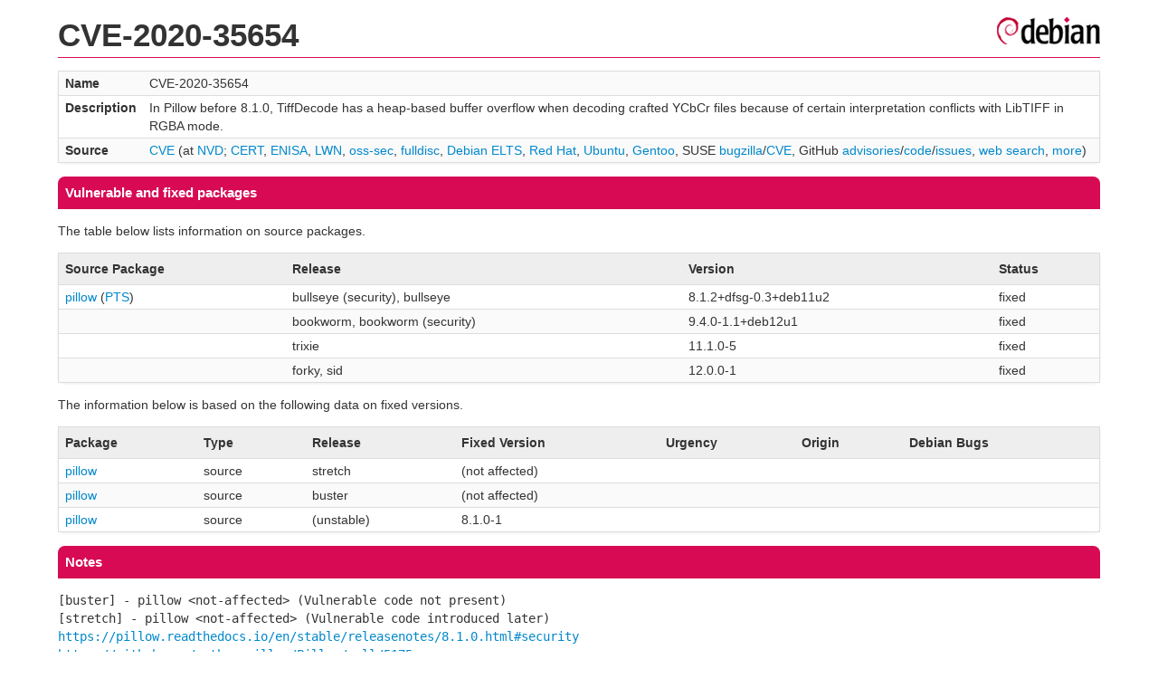

--- FILE ---
content_type: text/html; charset=UTF-8
request_url: https://security-tracker.debian.org/tracker/CVE-2020-35654
body_size: 1373
content:
<!DOCTYPE html>
<html><head><link type="text/css" rel="stylesheet" href="/tracker/style.css"> </link><script type="text/javascript" src="/tracker/script.js"> </script><title>CVE-2020-35654</title></head><body><header><h1>CVE-2020-35654</h1></header><table><tr><td><b>Name</b></td><td>CVE-2020-35654</td></tr><tr><td><b>Description</b></td><td>In Pillow before 8.1.0, TiffDecode has a heap-based buffer overflow when decoding crafted YCbCr files because of certain interpretation conflicts with LibTIFF in RGBA mode.</td></tr><tr><td><b>Source</b></td><td><a href="https://www.cve.org/CVERecord?id=CVE-2020-35654">CVE</a> (at <a href="https://nvd.nist.gov/vuln/detail/CVE-2020-35654">NVD</a>; <a href="https://www.kb.cert.org/vuls/byid?searchview=&amp;query=CVE-2020-35654">CERT</a>, <a href="https://euvd.enisa.europa.eu/vulnerability/CVE-2020-35654">ENISA</a>, <a href="https://lwn.net/Search/DoSearch?words=CVE-2020-35654">LWN</a>, <a href="https://marc.info/?l=oss-security&amp;s=CVE-2020-35654">oss-sec</a>, <a href="https://marc.info/?l=full-disclosure&amp;s=CVE-2020-35654">fulldisc</a>, <a href="https://deb.freexian.com/extended-lts/tracker/CVE-2020-35654">Debian ELTS</a>, <a href="https://bugzilla.redhat.com/show_bug.cgi?id=CVE-2020-35654">Red Hat</a>, <a href="https://ubuntu.com/security/CVE-2020-35654">Ubuntu</a>, <a href="https://bugs.gentoo.org/show_bug.cgi?id=CVE-2020-35654">Gentoo</a>, SUSE <a href="https://bugzilla.suse.com/show_bug.cgi?id=CVE-2020-35654">bugzilla</a>/<a href="https://www.suse.com/security/cve/CVE-2020-35654/">CVE</a>, GitHub <a href="https://github.com/advisories?query=CVE-2020-35654">advisories</a>/<a href="https://github.com/search?type=Code&amp;q=%22CVE-2020-35654%22">code</a>/<a href="https://github.com/search?type=Issues&amp;q=%22CVE-2020-35654%22">issues</a>, <a href="https://duckduckgo.com/html?q=%22CVE-2020-35654%22">web search</a>, <a href="https://oss-security.openwall.org/wiki/vendors">more</a>)</td></tr></table><h2>Vulnerable and fixed packages</h2><p>The table below lists information on source packages.</p><table><tr><th>Source Package</th><th>Release</th><th>Version</th><th>Status</th></tr><tr><td><a href="/tracker/source-package/pillow">pillow</a> (<a href="https://tracker.debian.org/pkg/pillow">PTS</a>)</td><td>bullseye (security), bullseye</td><td>8.1.2+dfsg-0.3+deb11u2</td><td>fixed</td></tr><tr><td></td><td>bookworm, bookworm (security)</td><td>9.4.0-1.1+deb12u1</td><td>fixed</td></tr><tr><td></td><td>trixie</td><td>11.1.0-5</td><td>fixed</td></tr><tr><td></td><td>forky, sid</td><td>12.0.0-1</td><td>fixed</td></tr></table><p>The information below is based on the following data on fixed versions.</p><table><tr><th>Package</th><th>Type</th><th>Release</th><th>Fixed Version</th><th>Urgency</th><th>Origin</th><th>Debian Bugs</th></tr><tr><td><a href="/tracker/source-package/pillow">pillow</a></td><td>source</td><td>stretch</td><td>(not affected)</td><td></td><td></td><td></td></tr><tr><td><a href="/tracker/source-package/pillow">pillow</a></td><td>source</td><td>buster</td><td>(not affected)</td><td></td><td></td><td></td></tr><tr><td><a href="/tracker/source-package/pillow">pillow</a></td><td>source</td><td>(unstable)</td><td>8.1.0-1</td><td></td><td></td><td></td></tr></table><h2>Notes</h2><pre><SPAN>[buster] - pillow &lt;not-affected&gt; (Vulnerable code not present)</SPAN><br/><SPAN>[stretch] - pillow &lt;not-affected&gt; (Vulnerable code introduced later)</SPAN><br/><a href="https://pillow.readthedocs.io/en/stable/releasenotes/8.1.0.html#security">https://pillow.readthedocs.io/en/stable/releasenotes/8.1.0.html#security</a><br/><a href="https://github.com/python-pillow/Pillow/pull/5175">https://github.com/python-pillow/Pillow/pull/5175</a><br/><a href="https://github.com/python-pillow/Pillow/commit/eb8c1206d6b170d4e798a00db7432e023853da5c">https://github.com/python-pillow/Pillow/commit/eb8c1206d6b170d4e798a00db7432e023853da5c</a><br/>Introduced in: <a href="https://github.com/python-pillow/Pillow/commit/e91b851fdc1c914419543f485bdbaa010790719f">https://github.com/python-pillow/Pillow/commit/e91b851fdc1c914419543f485bdbaa010790719f</a> (6.0.0)<br/></pre><hr/><form method="get" id="searchform" action="/tracker/">Search for package or bug name: <input type="text" name="query" onkeyup="onSearch(this.value)" onmousemove="onSearch(this.value)"/><input type="submit" value="Go"/> <a href="/tracker/data/report">Reporting problems</a></form><footer><p><a href="/tracker/">Home</a> - <a href="https://www.debian.org/security/">Debian Security</a> - <a href="https://salsa.debian.org/security-tracker-team/security-tracker/blob/master/bin/tracker_service.py">Source</a> <a href="https://salsa.debian.org/security-tracker-team/security-tracker">(Git)</a></p></footer></body></html>